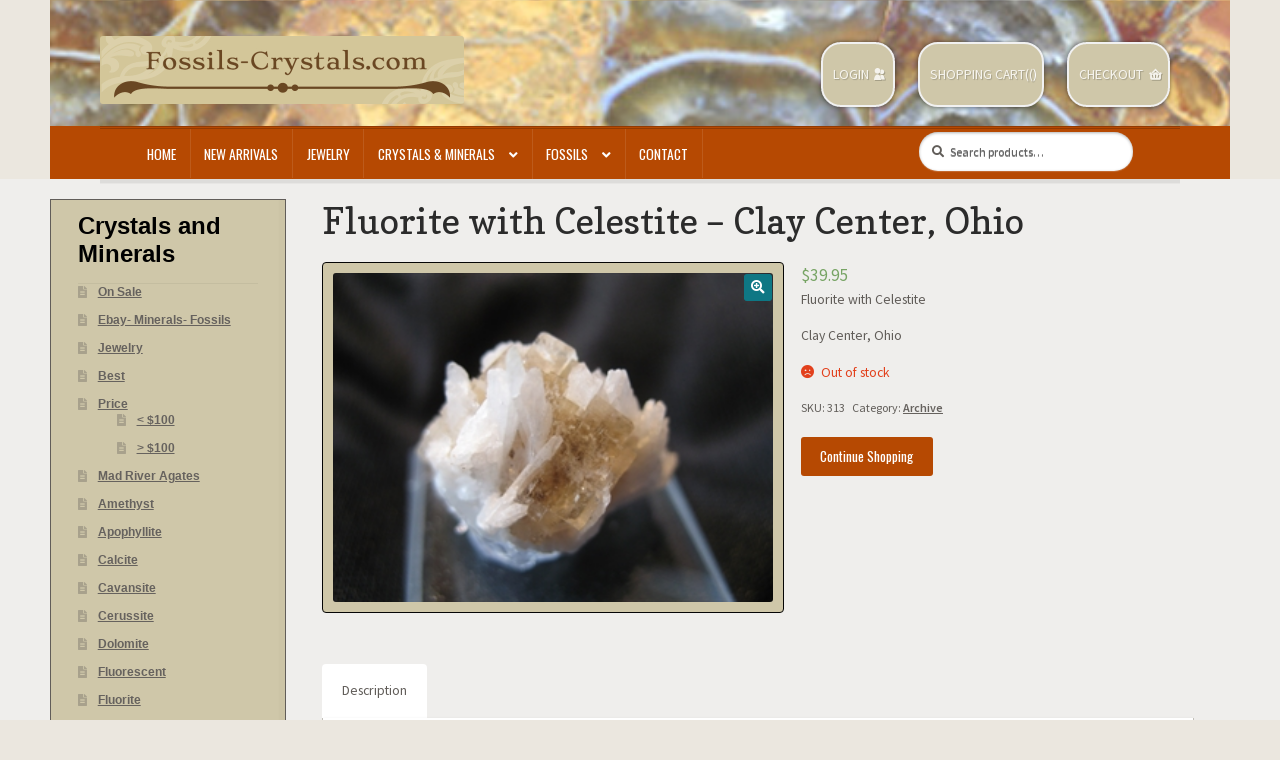

--- FILE ---
content_type: text/html; charset=UTF-8
request_url: https://fossils-crystals.com/shop/fluorite-with-celestite-clay-center-ohio/
body_size: 13425
content:
<!doctype html>
<html lang="en">
<head>
<meta charset="UTF-8">
<meta name="viewport" content="width=device-width, initial-scale=1">
<link rel="profile" href="http://gmpg.org/xfn/11">
<link rel="pingback" href="https://fossils-crystals.com/xmlrpc.php">

<title>Fluorite with Celestite &#8211; Clay Center, Ohio &#8211; Fossils Crystals</title>
<meta name='robots' content='max-image-preview:large' />
<link rel='dns-prefetch' href='//fonts.googleapis.com' />
<link rel="alternate" type="application/rss+xml" title="Fossils Crystals &raquo; Feed" href="https://fossils-crystals.com/feed/" />
<link rel="alternate" type="application/rss+xml" title="Fossils Crystals &raquo; Comments Feed" href="https://fossils-crystals.com/comments/feed/" />
<link rel="alternate" title="oEmbed (JSON)" type="application/json+oembed" href="https://fossils-crystals.com/wp-json/oembed/1.0/embed?url=https%3A%2F%2Ffossils-crystals.com%2Fshop%2Ffluorite-with-celestite-clay-center-ohio%2F" />
<link rel="alternate" title="oEmbed (XML)" type="text/xml+oembed" href="https://fossils-crystals.com/wp-json/oembed/1.0/embed?url=https%3A%2F%2Ffossils-crystals.com%2Fshop%2Ffluorite-with-celestite-clay-center-ohio%2F&#038;format=xml" />
<style id='wp-img-auto-sizes-contain-inline-css'>
img:is([sizes=auto i],[sizes^="auto," i]){contain-intrinsic-size:3000px 1500px}
/*# sourceURL=wp-img-auto-sizes-contain-inline-css */
</style>
<style id='wp-emoji-styles-inline-css'>

	img.wp-smiley, img.emoji {
		display: inline !important;
		border: none !important;
		box-shadow: none !important;
		height: 1em !important;
		width: 1em !important;
		margin: 0 0.07em !important;
		vertical-align: -0.1em !important;
		background: none !important;
		padding: 0 !important;
	}
/*# sourceURL=wp-emoji-styles-inline-css */
</style>
<style id='wp-block-library-inline-css'>
:root{--wp-block-synced-color:#7a00df;--wp-block-synced-color--rgb:122,0,223;--wp-bound-block-color:var(--wp-block-synced-color);--wp-editor-canvas-background:#ddd;--wp-admin-theme-color:#007cba;--wp-admin-theme-color--rgb:0,124,186;--wp-admin-theme-color-darker-10:#006ba1;--wp-admin-theme-color-darker-10--rgb:0,107,160.5;--wp-admin-theme-color-darker-20:#005a87;--wp-admin-theme-color-darker-20--rgb:0,90,135;--wp-admin-border-width-focus:2px}@media (min-resolution:192dpi){:root{--wp-admin-border-width-focus:1.5px}}.wp-element-button{cursor:pointer}:root .has-very-light-gray-background-color{background-color:#eee}:root .has-very-dark-gray-background-color{background-color:#313131}:root .has-very-light-gray-color{color:#eee}:root .has-very-dark-gray-color{color:#313131}:root .has-vivid-green-cyan-to-vivid-cyan-blue-gradient-background{background:linear-gradient(135deg,#00d084,#0693e3)}:root .has-purple-crush-gradient-background{background:linear-gradient(135deg,#34e2e4,#4721fb 50%,#ab1dfe)}:root .has-hazy-dawn-gradient-background{background:linear-gradient(135deg,#faaca8,#dad0ec)}:root .has-subdued-olive-gradient-background{background:linear-gradient(135deg,#fafae1,#67a671)}:root .has-atomic-cream-gradient-background{background:linear-gradient(135deg,#fdd79a,#004a59)}:root .has-nightshade-gradient-background{background:linear-gradient(135deg,#330968,#31cdcf)}:root .has-midnight-gradient-background{background:linear-gradient(135deg,#020381,#2874fc)}:root{--wp--preset--font-size--normal:16px;--wp--preset--font-size--huge:42px}.has-regular-font-size{font-size:1em}.has-larger-font-size{font-size:2.625em}.has-normal-font-size{font-size:var(--wp--preset--font-size--normal)}.has-huge-font-size{font-size:var(--wp--preset--font-size--huge)}.has-text-align-center{text-align:center}.has-text-align-left{text-align:left}.has-text-align-right{text-align:right}.has-fit-text{white-space:nowrap!important}#end-resizable-editor-section{display:none}.aligncenter{clear:both}.items-justified-left{justify-content:flex-start}.items-justified-center{justify-content:center}.items-justified-right{justify-content:flex-end}.items-justified-space-between{justify-content:space-between}.screen-reader-text{border:0;clip-path:inset(50%);height:1px;margin:-1px;overflow:hidden;padding:0;position:absolute;width:1px;word-wrap:normal!important}.screen-reader-text:focus{background-color:#ddd;clip-path:none;color:#444;display:block;font-size:1em;height:auto;left:5px;line-height:normal;padding:15px 23px 14px;text-decoration:none;top:5px;width:auto;z-index:100000}html :where(.has-border-color){border-style:solid}html :where([style*=border-top-color]){border-top-style:solid}html :where([style*=border-right-color]){border-right-style:solid}html :where([style*=border-bottom-color]){border-bottom-style:solid}html :where([style*=border-left-color]){border-left-style:solid}html :where([style*=border-width]){border-style:solid}html :where([style*=border-top-width]){border-top-style:solid}html :where([style*=border-right-width]){border-right-style:solid}html :where([style*=border-bottom-width]){border-bottom-style:solid}html :where([style*=border-left-width]){border-left-style:solid}html :where(img[class*=wp-image-]){height:auto;max-width:100%}:where(figure){margin:0 0 1em}html :where(.is-position-sticky){--wp-admin--admin-bar--position-offset:var(--wp-admin--admin-bar--height,0px)}@media screen and (max-width:600px){html :where(.is-position-sticky){--wp-admin--admin-bar--position-offset:0px}}

/*# sourceURL=wp-block-library-inline-css */
</style><style id='global-styles-inline-css'>
:root{--wp--preset--aspect-ratio--square: 1;--wp--preset--aspect-ratio--4-3: 4/3;--wp--preset--aspect-ratio--3-4: 3/4;--wp--preset--aspect-ratio--3-2: 3/2;--wp--preset--aspect-ratio--2-3: 2/3;--wp--preset--aspect-ratio--16-9: 16/9;--wp--preset--aspect-ratio--9-16: 9/16;--wp--preset--color--black: #000000;--wp--preset--color--cyan-bluish-gray: #abb8c3;--wp--preset--color--white: #ffffff;--wp--preset--color--pale-pink: #f78da7;--wp--preset--color--vivid-red: #cf2e2e;--wp--preset--color--luminous-vivid-orange: #ff6900;--wp--preset--color--luminous-vivid-amber: #fcb900;--wp--preset--color--light-green-cyan: #7bdcb5;--wp--preset--color--vivid-green-cyan: #00d084;--wp--preset--color--pale-cyan-blue: #8ed1fc;--wp--preset--color--vivid-cyan-blue: #0693e3;--wp--preset--color--vivid-purple: #9b51e0;--wp--preset--gradient--vivid-cyan-blue-to-vivid-purple: linear-gradient(135deg,rgb(6,147,227) 0%,rgb(155,81,224) 100%);--wp--preset--gradient--light-green-cyan-to-vivid-green-cyan: linear-gradient(135deg,rgb(122,220,180) 0%,rgb(0,208,130) 100%);--wp--preset--gradient--luminous-vivid-amber-to-luminous-vivid-orange: linear-gradient(135deg,rgb(252,185,0) 0%,rgb(255,105,0) 100%);--wp--preset--gradient--luminous-vivid-orange-to-vivid-red: linear-gradient(135deg,rgb(255,105,0) 0%,rgb(207,46,46) 100%);--wp--preset--gradient--very-light-gray-to-cyan-bluish-gray: linear-gradient(135deg,rgb(238,238,238) 0%,rgb(169,184,195) 100%);--wp--preset--gradient--cool-to-warm-spectrum: linear-gradient(135deg,rgb(74,234,220) 0%,rgb(151,120,209) 20%,rgb(207,42,186) 40%,rgb(238,44,130) 60%,rgb(251,105,98) 80%,rgb(254,248,76) 100%);--wp--preset--gradient--blush-light-purple: linear-gradient(135deg,rgb(255,206,236) 0%,rgb(152,150,240) 100%);--wp--preset--gradient--blush-bordeaux: linear-gradient(135deg,rgb(254,205,165) 0%,rgb(254,45,45) 50%,rgb(107,0,62) 100%);--wp--preset--gradient--luminous-dusk: linear-gradient(135deg,rgb(255,203,112) 0%,rgb(199,81,192) 50%,rgb(65,88,208) 100%);--wp--preset--gradient--pale-ocean: linear-gradient(135deg,rgb(255,245,203) 0%,rgb(182,227,212) 50%,rgb(51,167,181) 100%);--wp--preset--gradient--electric-grass: linear-gradient(135deg,rgb(202,248,128) 0%,rgb(113,206,126) 100%);--wp--preset--gradient--midnight: linear-gradient(135deg,rgb(2,3,129) 0%,rgb(40,116,252) 100%);--wp--preset--font-size--small: 14px;--wp--preset--font-size--medium: 23px;--wp--preset--font-size--large: 26px;--wp--preset--font-size--x-large: 42px;--wp--preset--font-size--normal: 16px;--wp--preset--font-size--huge: 37px;--wp--preset--spacing--20: 0.44rem;--wp--preset--spacing--30: 0.67rem;--wp--preset--spacing--40: 1rem;--wp--preset--spacing--50: 1.5rem;--wp--preset--spacing--60: 2.25rem;--wp--preset--spacing--70: 3.38rem;--wp--preset--spacing--80: 5.06rem;--wp--preset--shadow--natural: 6px 6px 9px rgba(0, 0, 0, 0.2);--wp--preset--shadow--deep: 12px 12px 50px rgba(0, 0, 0, 0.4);--wp--preset--shadow--sharp: 6px 6px 0px rgba(0, 0, 0, 0.2);--wp--preset--shadow--outlined: 6px 6px 0px -3px rgb(255, 255, 255), 6px 6px rgb(0, 0, 0);--wp--preset--shadow--crisp: 6px 6px 0px rgb(0, 0, 0);}:where(.is-layout-flex){gap: 0.5em;}:where(.is-layout-grid){gap: 0.5em;}body .is-layout-flex{display: flex;}.is-layout-flex{flex-wrap: wrap;align-items: center;}.is-layout-flex > :is(*, div){margin: 0;}body .is-layout-grid{display: grid;}.is-layout-grid > :is(*, div){margin: 0;}:where(.wp-block-columns.is-layout-flex){gap: 2em;}:where(.wp-block-columns.is-layout-grid){gap: 2em;}:where(.wp-block-post-template.is-layout-flex){gap: 1.25em;}:where(.wp-block-post-template.is-layout-grid){gap: 1.25em;}.has-black-color{color: var(--wp--preset--color--black) !important;}.has-cyan-bluish-gray-color{color: var(--wp--preset--color--cyan-bluish-gray) !important;}.has-white-color{color: var(--wp--preset--color--white) !important;}.has-pale-pink-color{color: var(--wp--preset--color--pale-pink) !important;}.has-vivid-red-color{color: var(--wp--preset--color--vivid-red) !important;}.has-luminous-vivid-orange-color{color: var(--wp--preset--color--luminous-vivid-orange) !important;}.has-luminous-vivid-amber-color{color: var(--wp--preset--color--luminous-vivid-amber) !important;}.has-light-green-cyan-color{color: var(--wp--preset--color--light-green-cyan) !important;}.has-vivid-green-cyan-color{color: var(--wp--preset--color--vivid-green-cyan) !important;}.has-pale-cyan-blue-color{color: var(--wp--preset--color--pale-cyan-blue) !important;}.has-vivid-cyan-blue-color{color: var(--wp--preset--color--vivid-cyan-blue) !important;}.has-vivid-purple-color{color: var(--wp--preset--color--vivid-purple) !important;}.has-black-background-color{background-color: var(--wp--preset--color--black) !important;}.has-cyan-bluish-gray-background-color{background-color: var(--wp--preset--color--cyan-bluish-gray) !important;}.has-white-background-color{background-color: var(--wp--preset--color--white) !important;}.has-pale-pink-background-color{background-color: var(--wp--preset--color--pale-pink) !important;}.has-vivid-red-background-color{background-color: var(--wp--preset--color--vivid-red) !important;}.has-luminous-vivid-orange-background-color{background-color: var(--wp--preset--color--luminous-vivid-orange) !important;}.has-luminous-vivid-amber-background-color{background-color: var(--wp--preset--color--luminous-vivid-amber) !important;}.has-light-green-cyan-background-color{background-color: var(--wp--preset--color--light-green-cyan) !important;}.has-vivid-green-cyan-background-color{background-color: var(--wp--preset--color--vivid-green-cyan) !important;}.has-pale-cyan-blue-background-color{background-color: var(--wp--preset--color--pale-cyan-blue) !important;}.has-vivid-cyan-blue-background-color{background-color: var(--wp--preset--color--vivid-cyan-blue) !important;}.has-vivid-purple-background-color{background-color: var(--wp--preset--color--vivid-purple) !important;}.has-black-border-color{border-color: var(--wp--preset--color--black) !important;}.has-cyan-bluish-gray-border-color{border-color: var(--wp--preset--color--cyan-bluish-gray) !important;}.has-white-border-color{border-color: var(--wp--preset--color--white) !important;}.has-pale-pink-border-color{border-color: var(--wp--preset--color--pale-pink) !important;}.has-vivid-red-border-color{border-color: var(--wp--preset--color--vivid-red) !important;}.has-luminous-vivid-orange-border-color{border-color: var(--wp--preset--color--luminous-vivid-orange) !important;}.has-luminous-vivid-amber-border-color{border-color: var(--wp--preset--color--luminous-vivid-amber) !important;}.has-light-green-cyan-border-color{border-color: var(--wp--preset--color--light-green-cyan) !important;}.has-vivid-green-cyan-border-color{border-color: var(--wp--preset--color--vivid-green-cyan) !important;}.has-pale-cyan-blue-border-color{border-color: var(--wp--preset--color--pale-cyan-blue) !important;}.has-vivid-cyan-blue-border-color{border-color: var(--wp--preset--color--vivid-cyan-blue) !important;}.has-vivid-purple-border-color{border-color: var(--wp--preset--color--vivid-purple) !important;}.has-vivid-cyan-blue-to-vivid-purple-gradient-background{background: var(--wp--preset--gradient--vivid-cyan-blue-to-vivid-purple) !important;}.has-light-green-cyan-to-vivid-green-cyan-gradient-background{background: var(--wp--preset--gradient--light-green-cyan-to-vivid-green-cyan) !important;}.has-luminous-vivid-amber-to-luminous-vivid-orange-gradient-background{background: var(--wp--preset--gradient--luminous-vivid-amber-to-luminous-vivid-orange) !important;}.has-luminous-vivid-orange-to-vivid-red-gradient-background{background: var(--wp--preset--gradient--luminous-vivid-orange-to-vivid-red) !important;}.has-very-light-gray-to-cyan-bluish-gray-gradient-background{background: var(--wp--preset--gradient--very-light-gray-to-cyan-bluish-gray) !important;}.has-cool-to-warm-spectrum-gradient-background{background: var(--wp--preset--gradient--cool-to-warm-spectrum) !important;}.has-blush-light-purple-gradient-background{background: var(--wp--preset--gradient--blush-light-purple) !important;}.has-blush-bordeaux-gradient-background{background: var(--wp--preset--gradient--blush-bordeaux) !important;}.has-luminous-dusk-gradient-background{background: var(--wp--preset--gradient--luminous-dusk) !important;}.has-pale-ocean-gradient-background{background: var(--wp--preset--gradient--pale-ocean) !important;}.has-electric-grass-gradient-background{background: var(--wp--preset--gradient--electric-grass) !important;}.has-midnight-gradient-background{background: var(--wp--preset--gradient--midnight) !important;}.has-small-font-size{font-size: var(--wp--preset--font-size--small) !important;}.has-medium-font-size{font-size: var(--wp--preset--font-size--medium) !important;}.has-large-font-size{font-size: var(--wp--preset--font-size--large) !important;}.has-x-large-font-size{font-size: var(--wp--preset--font-size--x-large) !important;}
/*# sourceURL=global-styles-inline-css */
</style>

<style id='classic-theme-styles-inline-css'>
/*! This file is auto-generated */
.wp-block-button__link{color:#fff;background-color:#32373c;border-radius:9999px;box-shadow:none;text-decoration:none;padding:calc(.667em + 2px) calc(1.333em + 2px);font-size:1.125em}.wp-block-file__button{background:#32373c;color:#fff;text-decoration:none}
/*# sourceURL=/wp-includes/css/classic-themes.min.css */
</style>
<link rel='stylesheet' id='storefront-gutenberg-blocks-css' href='https://fossils-crystals.com/wp-content/themes/storefront/assets/css/base/gutenberg-blocks.css?ver=3.9.1' media='all' />
<style id='storefront-gutenberg-blocks-inline-css'>

				.wp-block-button__link:not(.has-text-color) {
					color: #ffffff;
				}

				.wp-block-button__link:not(.has-text-color):hover,
				.wp-block-button__link:not(.has-text-color):focus,
				.wp-block-button__link:not(.has-text-color):active {
					color: #ffffff;
				}

				.wp-block-button__link:not(.has-background) {
					background-color: #0e7784;
				}

				.wp-block-button__link:not(.has-background):hover,
				.wp-block-button__link:not(.has-background):focus,
				.wp-block-button__link:not(.has-background):active {
					border-color: #005e6b;
					background-color: #005e6b;
				}

				.wp-block-quote footer,
				.wp-block-quote cite,
				.wp-block-quote__citation {
					color: #615d59;
				}

				.wp-block-pullquote cite,
				.wp-block-pullquote footer,
				.wp-block-pullquote__citation {
					color: #615d59;
				}

				.wp-block-image figcaption {
					color: #615d59;
				}

				.wp-block-separator.is-style-dots::before {
					color: #2b2b2b;
				}

				.wp-block-file a.wp-block-file__button {
					color: #ffffff;
					background-color: #0e7784;
					border-color: #0e7784;
				}

				.wp-block-file a.wp-block-file__button:hover,
				.wp-block-file a.wp-block-file__button:focus,
				.wp-block-file a.wp-block-file__button:active {
					color: #ffffff;
					background-color: #005e6b;
				}

				.wp-block-code,
				.wp-block-preformatted pre {
					color: #615d59;
				}

				.wp-block-table:not( .has-background ):not( .is-style-stripes ) tbody tr:nth-child(2n) td {
					background-color: #625644;
				}

				.wp-block-cover .wp-block-cover__inner-container h1:not(.has-text-color),
				.wp-block-cover .wp-block-cover__inner-container h2:not(.has-text-color),
				.wp-block-cover .wp-block-cover__inner-container h3:not(.has-text-color),
				.wp-block-cover .wp-block-cover__inner-container h4:not(.has-text-color),
				.wp-block-cover .wp-block-cover__inner-container h5:not(.has-text-color),
				.wp-block-cover .wp-block-cover__inner-container h6:not(.has-text-color) {
					color: #000000;
				}

				.wc-block-components-price-slider__range-input-progress,
				.rtl .wc-block-components-price-slider__range-input-progress {
					--range-color: #0e7784;
				}

				/* Target only IE11 */
				@media all and (-ms-high-contrast: none), (-ms-high-contrast: active) {
					.wc-block-components-price-slider__range-input-progress {
						background: #0e7784;
					}
				}

				.wc-block-components-button:not(.is-link) {
					background-color: #b64902;
					color: #ffffff;
				}

				.wc-block-components-button:not(.is-link):hover,
				.wc-block-components-button:not(.is-link):focus,
				.wc-block-components-button:not(.is-link):active {
					background-color: #9d3000;
					color: #ffffff;
				}

				.wc-block-components-button:not(.is-link):disabled {
					background-color: #b64902;
					color: #ffffff;
				}

				.wc-block-cart__submit-container {
					background-color: #645846;
				}

				.wc-block-cart__submit-container::before {
					color: rgba(170,158,140,0.5);
				}

				.wc-block-components-order-summary-item__quantity {
					background-color: #645846;
					border-color: #615d59;
					box-shadow: 0 0 0 2px #645846;
					color: #615d59;
				}
			
/*# sourceURL=storefront-gutenberg-blocks-inline-css */
</style>
<link rel='stylesheet' id='photoswipe-css' href='https://fossils-crystals.com/wp-content/plugins/woocommerce/assets/css/photoswipe/photoswipe.min.css?ver=8.1.3' media='all' />
<link rel='stylesheet' id='photoswipe-default-skin-css' href='https://fossils-crystals.com/wp-content/plugins/woocommerce/assets/css/photoswipe/default-skin/default-skin.min.css?ver=8.1.3' media='all' />
<style id='woocommerce-inline-inline-css'>
.woocommerce form .form-row .required { visibility: visible; }
/*# sourceURL=woocommerce-inline-inline-css */
</style>
<link rel='stylesheet' id='storefront-style-css' href='https://fossils-crystals.com/wp-content/themes/storefront/style.css?ver=29aef4223ab220e32af07ef1e1f1ae31' media='all' />
<style id='storefront-style-inline-css'>

			.main-navigation ul li a,
			.site-title a,
			ul.menu li a,
			.site-branding h1 a,
			button.menu-toggle,
			button.menu-toggle:hover,
			.handheld-navigation .dropdown-toggle {
				color: #ffffff;
			}

			button.menu-toggle,
			button.menu-toggle:hover {
				border-color: #ffffff;
			}

			.main-navigation ul li a:hover,
			.main-navigation ul li:hover > a,
			.site-title a:hover,
			.site-header ul.menu li.current-menu-item > a {
				color: #ffffff;
			}

			table:not( .has-background ) th {
				background-color: #5d513f;
			}

			table:not( .has-background ) tbody td {
				background-color: #625644;
			}

			table:not( .has-background ) tbody tr:nth-child(2n) td,
			fieldset,
			fieldset legend {
				background-color: #605442;
			}

			.site-header,
			.secondary-navigation ul ul,
			.main-navigation ul.menu > li.menu-item-has-children:after,
			.secondary-navigation ul.menu ul,
			.storefront-handheld-footer-bar,
			.storefront-handheld-footer-bar ul li > a,
			.storefront-handheld-footer-bar ul li.search .site-search,
			button.menu-toggle,
			button.menu-toggle:hover {
				background-color: #b64902;
			}

			p.site-description,
			.site-header,
			.storefront-handheld-footer-bar {
				color: #ffffff;
			}

			button.menu-toggle:after,
			button.menu-toggle:before,
			button.menu-toggle span:before {
				background-color: #ffffff;
			}

			h1, h2, h3, h4, h5, h6, .wc-block-grid__product-title {
				color: #2b2b2b;
			}

			.widget h1 {
				border-bottom-color: #2b2b2b;
			}

			body,
			.secondary-navigation a {
				color: #615d59;
			}

			.widget-area .widget a,
			.hentry .entry-header .posted-on a,
			.hentry .entry-header .post-author a,
			.hentry .entry-header .post-comments a,
			.hentry .entry-header .byline a {
				color: #66625e;
			}

			a {
				color: #0e7784;
			}

			a:focus,
			button:focus,
			.button.alt:focus,
			input:focus,
			textarea:focus,
			input[type="button"]:focus,
			input[type="reset"]:focus,
			input[type="submit"]:focus,
			input[type="email"]:focus,
			input[type="tel"]:focus,
			input[type="url"]:focus,
			input[type="password"]:focus,
			input[type="search"]:focus {
				outline-color: #0e7784;
			}

			button, input[type="button"], input[type="reset"], input[type="submit"], .button, .widget a.button {
				background-color: #0e7784;
				border-color: #0e7784;
				color: #ffffff;
			}

			button:hover, input[type="button"]:hover, input[type="reset"]:hover, input[type="submit"]:hover, .button:hover, .widget a.button:hover {
				background-color: #005e6b;
				border-color: #005e6b;
				color: #ffffff;
			}

			button.alt, input[type="button"].alt, input[type="reset"].alt, input[type="submit"].alt, .button.alt, .widget-area .widget a.button.alt {
				background-color: #b64902;
				border-color: #b64902;
				color: #ffffff;
			}

			button.alt:hover, input[type="button"].alt:hover, input[type="reset"].alt:hover, input[type="submit"].alt:hover, .button.alt:hover, .widget-area .widget a.button.alt:hover {
				background-color: #9d3000;
				border-color: #9d3000;
				color: #ffffff;
			}

			.pagination .page-numbers li .page-numbers.current {
				background-color: #4b3f2d;
				color: #57534f;
			}

			#comments .comment-list .comment-content .comment-text {
				background-color: #5d513f;
			}

			.site-footer {
				background-color: #2b2b2b;
				color: #000000;
			}

			.site-footer a:not(.button):not(.components-button) {
				color: #e4decd;
			}

			.site-footer .storefront-handheld-footer-bar a:not(.button):not(.components-button) {
				color: #ffffff;
			}

			.site-footer h1, .site-footer h2, .site-footer h3, .site-footer h4, .site-footer h5, .site-footer h6, .site-footer .widget .widget-title, .site-footer .widget .widgettitle {
				color: #ffffff;
			}

			.page-template-template-homepage.has-post-thumbnail .type-page.has-post-thumbnail .entry-title {
				color: #000000;
			}

			.page-template-template-homepage.has-post-thumbnail .type-page.has-post-thumbnail .entry-content {
				color: #000000;
			}

			@media screen and ( min-width: 768px ) {
				.secondary-navigation ul.menu a:hover {
					color: #ffffff;
				}

				.secondary-navigation ul.menu a {
					color: #ffffff;
				}

				.main-navigation ul.menu ul.sub-menu,
				.main-navigation ul.nav-menu ul.children {
					background-color: #a73a00;
				}

				.site-header {
					border-bottom-color: #a73a00;
				}
			}
/*# sourceURL=storefront-style-inline-css */
</style>
<link rel='stylesheet' id='storefront-icons-css' href='https://fossils-crystals.com/wp-content/themes/storefront/assets/css/base/icons.css?ver=3.9.1' media='all' />
<link rel='stylesheet' id='storefront-fonts-css' href='https://fonts.googleapis.com/css?family=Source+Sans+Pro%3A400%2C300%2C300italic%2C400italic%2C600%2C700%2C900&#038;subset=latin%2Clatin-ext&#038;ver=3.9.1' media='all' />
<link rel='stylesheet' id='storefront-woocommerce-style-css' href='https://fossils-crystals.com/wp-content/themes/storefront/assets/css/woocommerce/woocommerce.css?ver=3.9.1' media='all' />
<style id='storefront-woocommerce-style-inline-css'>
@font-face {
				font-family: star;
				src: url(https://fossils-crystals.com/wp-content/plugins/woocommerce/assets/fonts/star.eot);
				src:
					url(https://fossils-crystals.com/wp-content/plugins/woocommerce/assets/fonts/star.eot?#iefix) format("embedded-opentype"),
					url(https://fossils-crystals.com/wp-content/plugins/woocommerce/assets/fonts/star.woff) format("woff"),
					url(https://fossils-crystals.com/wp-content/plugins/woocommerce/assets/fonts/star.ttf) format("truetype"),
					url(https://fossils-crystals.com/wp-content/plugins/woocommerce/assets/fonts/star.svg#star) format("svg");
				font-weight: 400;
				font-style: normal;
			}
			@font-face {
				font-family: WooCommerce;
				src: url(https://fossils-crystals.com/wp-content/plugins/woocommerce/assets/fonts/WooCommerce.eot);
				src:
					url(https://fossils-crystals.com/wp-content/plugins/woocommerce/assets/fonts/WooCommerce.eot?#iefix) format("embedded-opentype"),
					url(https://fossils-crystals.com/wp-content/plugins/woocommerce/assets/fonts/WooCommerce.woff) format("woff"),
					url(https://fossils-crystals.com/wp-content/plugins/woocommerce/assets/fonts/WooCommerce.ttf) format("truetype"),
					url(https://fossils-crystals.com/wp-content/plugins/woocommerce/assets/fonts/WooCommerce.svg#WooCommerce) format("svg");
				font-weight: 400;
				font-style: normal;
			}

			a.cart-contents,
			.site-header-cart .widget_shopping_cart a {
				color: #ffffff;
			}

			a.cart-contents:hover,
			.site-header-cart .widget_shopping_cart a:hover,
			.site-header-cart:hover > li > a {
				color: #ffffff;
			}

			table.cart td.product-remove,
			table.cart td.actions {
				border-top-color: #645846;
			}

			.storefront-handheld-footer-bar ul li.cart .count {
				background-color: #ffffff;
				color: #b64902;
				border-color: #b64902;
			}

			.woocommerce-tabs ul.tabs li.active a,
			ul.products li.product .price,
			.onsale,
			.wc-block-grid__product-onsale,
			.widget_search form:before,
			.widget_product_search form:before {
				color: #615d59;
			}

			.woocommerce-breadcrumb a,
			a.woocommerce-review-link,
			.product_meta a {
				color: #66625e;
			}

			.wc-block-grid__product-onsale,
			.onsale {
				border-color: #615d59;
			}

			.star-rating span:before,
			.quantity .plus, .quantity .minus,
			p.stars a:hover:after,
			p.stars a:after,
			.star-rating span:before,
			#payment .payment_methods li input[type=radio]:first-child:checked+label:before {
				color: #0e7784;
			}

			.widget_price_filter .ui-slider .ui-slider-range,
			.widget_price_filter .ui-slider .ui-slider-handle {
				background-color: #0e7784;
			}

			.order_details {
				background-color: #5d513f;
			}

			.order_details > li {
				border-bottom: 1px dotted #483c2a;
			}

			.order_details:before,
			.order_details:after {
				background: -webkit-linear-gradient(transparent 0,transparent 0),-webkit-linear-gradient(135deg,#5d513f 33.33%,transparent 33.33%),-webkit-linear-gradient(45deg,#5d513f 33.33%,transparent 33.33%)
			}

			#order_review {
				background-color: #645846;
			}

			#payment .payment_methods > li .payment_box,
			#payment .place-order {
				background-color: #5f5341;
			}

			#payment .payment_methods > li:not(.woocommerce-notice) {
				background-color: #5a4e3c;
			}

			#payment .payment_methods > li:not(.woocommerce-notice):hover {
				background-color: #554937;
			}

			.woocommerce-pagination .page-numbers li .page-numbers.current {
				background-color: #4b3f2d;
				color: #57534f;
			}

			.wc-block-grid__product-onsale,
			.onsale,
			.woocommerce-pagination .page-numbers li .page-numbers:not(.current) {
				color: #615d59;
			}

			p.stars a:before,
			p.stars a:hover~a:before,
			p.stars.selected a.active~a:before {
				color: #615d59;
			}

			p.stars.selected a.active:before,
			p.stars:hover a:before,
			p.stars.selected a:not(.active):before,
			p.stars.selected a.active:before {
				color: #0e7784;
			}

			.single-product div.product .woocommerce-product-gallery .woocommerce-product-gallery__trigger {
				background-color: #0e7784;
				color: #ffffff;
			}

			.single-product div.product .woocommerce-product-gallery .woocommerce-product-gallery__trigger:hover {
				background-color: #005e6b;
				border-color: #005e6b;
				color: #ffffff;
			}

			.button.added_to_cart:focus,
			.button.wc-forward:focus {
				outline-color: #0e7784;
			}

			.added_to_cart,
			.site-header-cart .widget_shopping_cart a.button,
			.wc-block-grid__products .wc-block-grid__product .wp-block-button__link {
				background-color: #0e7784;
				border-color: #0e7784;
				color: #ffffff;
			}

			.added_to_cart:hover,
			.site-header-cart .widget_shopping_cart a.button:hover,
			.wc-block-grid__products .wc-block-grid__product .wp-block-button__link:hover {
				background-color: #005e6b;
				border-color: #005e6b;
				color: #ffffff;
			}

			.added_to_cart.alt, .added_to_cart, .widget a.button.checkout {
				background-color: #b64902;
				border-color: #b64902;
				color: #ffffff;
			}

			.added_to_cart.alt:hover, .added_to_cart:hover, .widget a.button.checkout:hover {
				background-color: #9d3000;
				border-color: #9d3000;
				color: #ffffff;
			}

			.button.loading {
				color: #0e7784;
			}

			.button.loading:hover {
				background-color: #0e7784;
			}

			.button.loading:after {
				color: #ffffff;
			}

			@media screen and ( min-width: 768px ) {
				.site-header-cart .widget_shopping_cart,
				.site-header .product_list_widget li .quantity {
					color: #ffffff;
				}

				.site-header-cart .widget_shopping_cart .buttons,
				.site-header-cart .widget_shopping_cart .total {
					background-color: #ac3f00;
				}

				.site-header-cart .widget_shopping_cart {
					background-color: #a73a00;
				}
			}
				.storefront-product-pagination a {
					color: #615d59;
					background-color: #645846;
				}
				.storefront-sticky-add-to-cart {
					color: #615d59;
					background-color: #645846;
				}

				.storefront-sticky-add-to-cart a:not(.button) {
					color: #ffffff;
				}
/*# sourceURL=storefront-woocommerce-style-inline-css */
</style>
<link rel='stylesheet' id='storefront-child-style-css' href='https://fossils-crystals.com/wp-content/themes/deli/style.css?ver=2.0.15' media='all' />
<style id='storefront-child-style-inline-css'>

			.main-navigation ul li:hover > a,
			a.cart-contents:hover,
			.site-header-cart .widget_shopping_cart a:hover,
			.site-header-cart:hover > li > a {
				color: #cdcdcd;
			}

			.woocommerce-breadcrumb a:hover {
				color: #ffffff;
			}

			.single-product div.product .summary .price {
				color: #0e7784;
			}

			.header-widget-region {
				color: #000000;
			}

			.header-widget-region a:not(.button) {
				color: #e4decd;
			}

			.single-product div.product .summary .price {
				color: #ffffff;
				background-color: #0e7784;
			}

			.header-widget-region h1, .header-widget-region h2, .header-widget-region h3, .header-widget-region h4, .header-widget-region h5, .header-widget-region h6 {
				color: #ffffff;
			}

			.main-navigation ul li.smm-active li ul.products li.product h3,
			.main-navigation ul li.smm-active li ul.products li.product .price {
				color: #ffffff;
			}

			.order_details {
				background-color: #ffffff;
			}

			.order_details > li {
				border-bottom: 1px dotted #ffffff;
			}

			.order_details:before,
			.order_details:after {
				background: -webkit-linear-gradient(transparent 0,transparent 0),-webkit-linear-gradient(135deg,#ffffff 33.33%,transparent 33.33%),-webkit-linear-gradient(45deg,#ffffff 33.33%,transparent 33.33%)
			}

			@media screen and (min-width: 768px) {
				.deli-primary-navigation {
					background:#b64902;
				}

				.smm-mega-menu {
					background:#b14400;
				}
			}
/*# sourceURL=storefront-child-style-inline-css */
</style>
<link rel='stylesheet' id='copse-css' href='//fonts.googleapis.com/css?family=Copse&#038;ver=29aef4223ab220e32af07ef1e1f1ae31' media='all' />
<link rel='stylesheet' id='anonymous-pro-css' href='//fonts.googleapis.com/css?family=Anonymous+Pro%3A400%2C400italic%2C700&#038;ver=29aef4223ab220e32af07ef1e1f1ae31' media='all' />
<link rel='stylesheet' id='kalam-css' href='//fonts.googleapis.com/css?family=Kalam%3A400%2C700&#038;ver=29aef4223ab220e32af07ef1e1f1ae31' media='all' />
<link rel='stylesheet' id='oswald-css' href='//fonts.googleapis.com/css?family=Oswald&#038;ver=29aef4223ab220e32af07ef1e1f1ae31' media='all' />
<link rel='stylesheet' id='storefront-woocommerce-bundles-style-css' href='https://fossils-crystals.com/wp-content/themes/storefront/assets/css/woocommerce/extensions/bundles.css?ver=3.9.1' media='all' />
<link rel='stylesheet' id='wc-bundle-style-css' href='https://fossils-crystals.com/wp-content/plugins/woocommerce-product-bundles/assets/css/frontend/woocommerce.css?ver=6.14.0' media='all' />
<script src="https://fossils-crystals.com/wp-includes/js/jquery/jquery.min.js?ver=3.7.1" id="jquery-core-js"></script>
<script src="https://fossils-crystals.com/wp-includes/js/jquery/jquery-migrate.min.js?ver=3.4.1" id="jquery-migrate-js"></script>
<link rel="https://api.w.org/" href="https://fossils-crystals.com/wp-json/" /><link rel="alternate" title="JSON" type="application/json" href="https://fossils-crystals.com/wp-json/wp/v2/product/1462" /><link rel="EditURI" type="application/rsd+xml" title="RSD" href="https://fossils-crystals.com/xmlrpc.php?rsd" />

<link rel="canonical" href="https://fossils-crystals.com/shop/fluorite-with-celestite-clay-center-ohio/" />
<link rel='shortlink' href='https://fossils-crystals.com/?p=1462' />
<script type="text/javascript">
(function(url){
	if(/(?:Chrome\/26\.0\.1410\.63 Safari\/537\.31|WordfenceTestMonBot)/.test(navigator.userAgent)){ return; }
	var addEvent = function(evt, handler) {
		if (window.addEventListener) {
			document.addEventListener(evt, handler, false);
		} else if (window.attachEvent) {
			document.attachEvent('on' + evt, handler);
		}
	};
	var removeEvent = function(evt, handler) {
		if (window.removeEventListener) {
			document.removeEventListener(evt, handler, false);
		} else if (window.detachEvent) {
			document.detachEvent('on' + evt, handler);
		}
	};
	var evts = 'contextmenu dblclick drag dragend dragenter dragleave dragover dragstart drop keydown keypress keyup mousedown mousemove mouseout mouseover mouseup mousewheel scroll'.split(' ');
	var logHuman = function() {
		if (window.wfLogHumanRan) { return; }
		window.wfLogHumanRan = true;
		var wfscr = document.createElement('script');
		wfscr.type = 'text/javascript';
		wfscr.async = true;
		wfscr.src = url + '&r=' + Math.random();
		(document.getElementsByTagName('head')[0]||document.getElementsByTagName('body')[0]).appendChild(wfscr);
		for (var i = 0; i < evts.length; i++) {
			removeEvent(evts[i], logHuman);
		}
	};
	for (var i = 0; i < evts.length; i++) {
		addEvent(evts[i], logHuman);
	}
})('//fossils-crystals.com/?wordfence_lh=1&hid=900159A3F4E6CE1784D897DD881B8CE3');
</script>	<noscript><style>.woocommerce-product-gallery{ opacity: 1 !important; }</style></noscript>
	<style id="custom-background-css">
body.custom-background { background-image: url("https://fossils-crystals.com/wp-content/themes/deli/images/cardboard.png"); background-position: left top; background-size: auto; background-repeat: repeat; background-attachment: fixed; }
</style>
	</head>

<body class="wp-singular product-template-default single single-product postid-1462 custom-background wp-custom-logo wp-embed-responsive wp-theme-storefront wp-child-theme-deli theme-storefront woocommerce woocommerce-page woocommerce-no-js storefront-2-3 left-sidebar woocommerce-active">



<div id="page" class="hfeed site">
	
	<header id="masthead" class="site-header" role="banner" style="background-image: url(https://fossils-crystals.com/wp-content/uploads/2022/04/header_img2.jpg); ">

		<div class="col-full">		<a class="skip-link screen-reader-text" href="#site-navigation">Skip to navigation</a>
		<a class="skip-link screen-reader-text" href="#content">Skip to content</a>
				<div class="site-branding">
			<a href="https://fossils-crystals.com/" class="custom-logo-link" rel="home"><img width="728" height="136" src="https://fossils-crystals.com/wp-content/uploads/2022/04/Fossils-Crystals-Logo-2.jpg" class="custom-logo" alt="Fossils Crystals" decoding="async" fetchpriority="high" srcset="https://fossils-crystals.com/wp-content/uploads/2022/04/Fossils-Crystals-Logo-2.jpg 728w, https://fossils-crystals.com/wp-content/uploads/2022/04/Fossils-Crystals-Logo-2-530x99.jpg 530w, https://fossils-crystals.com/wp-content/uploads/2022/04/Fossils-Crystals-Logo-2-300x56.jpg 300w" sizes="(max-width: 728px) 100vw, 728px" /></a>		</div>
					<ul id="login-header-area">
				<li>
								 	<a class="login-header" href="https://fossils-crystals.com/my-account/" title="Login">Login</a>
				 				</li>
				<li><a href="https://fossils-crystals.com/cart/" class="cart-header">Shopping Cart( <a class="cart-contents">(<span class="count"></span></a>)</a></li>
				<li><a href="https://fossils-crystals.com/checkout/" class="check-header">Checkout</a></li>
			</ul>
			<!-- <div class="site-search">
							</div> -->
			
			<!-- <div class="site-search">
							</div> -->
			</div><div class="storefront-primary-navigation"><div class="col-full"><section class="deli-primary-navigation">		<nav id="site-navigation" class="main-navigation" role="navigation" aria-label="Primary Navigation">
		<button class="menu-toggle" aria-controls="site-navigation" aria-expanded="false"><span>Menu</span></button>
			<div class="primary-navigation"><ul id="menu-main-navigation" class="menu"><li id="menu-item-14" class="menu-item menu-item-type-custom menu-item-object-custom menu-item-home menu-item-14"><a href="https://fossils-crystals.com">Home</a></li>
<li id="menu-item-704" class="menu-item menu-item-type-taxonomy menu-item-object-product_cat menu-item-704"><a href="https://fossils-crystals.com/product-category/new-arrivals/">New Arrivals</a></li>
<li id="menu-item-426" class="menu-item menu-item-type-taxonomy menu-item-object-product_cat menu-item-426"><a href="https://fossils-crystals.com/product-category/jewelry/">Jewelry</a></li>
<li id="menu-item-137" class="menu-item menu-item-type-taxonomy menu-item-object-product_cat menu-item-has-children menu-item-137"><a href="https://fossils-crystals.com/product-category/crystals-minerals/">Crystals &amp; Minerals</a>
<ul class="sub-menu">
	<li id="menu-item-1650" class="menu-item menu-item-type-taxonomy menu-item-object-product_cat menu-item-1650"><a href="https://fossils-crystals.com/product-category/crystals-minerals/actinolite/">Actinolite</a></li>
	<li id="menu-item-153" class="menu-item menu-item-type-taxonomy menu-item-object-product_cat menu-item-153"><a href="https://fossils-crystals.com/product-category/crystals-minerals/amethyst/">Amethyst</a></li>
	<li id="menu-item-292" class="menu-item menu-item-type-taxonomy menu-item-object-product_cat menu-item-292"><a href="https://fossils-crystals.com/product-category/crystals-minerals/apophyllite/">Apophyllite</a></li>
	<li id="menu-item-293" class="menu-item menu-item-type-taxonomy menu-item-object-product_cat menu-item-293"><a href="https://fossils-crystals.com/product-category/crystals-minerals/calcite/">Calcite</a></li>
	<li id="menu-item-294" class="menu-item menu-item-type-taxonomy menu-item-object-product_cat menu-item-294"><a href="https://fossils-crystals.com/product-category/crystals-minerals/dolomite/">Dolomite</a></li>
	<li id="menu-item-295" class="menu-item menu-item-type-taxonomy menu-item-object-product_cat menu-item-295"><a href="https://fossils-crystals.com/product-category/crystals-minerals/fluorite/">Fluorite</a></li>
	<li id="menu-item-296" class="menu-item menu-item-type-taxonomy menu-item-object-product_cat menu-item-296"><a href="https://fossils-crystals.com/product-category/crystals-minerals/fluorescent/">Fluorescent</a></li>
	<li id="menu-item-297" class="menu-item menu-item-type-taxonomy menu-item-object-product_cat menu-item-297"><a href="https://fossils-crystals.com/product-category/crystals-minerals/labradorite/">Labradorite</a></li>
	<li id="menu-item-342" class="menu-item menu-item-type-taxonomy menu-item-object-product_cat menu-item-342"><a href="https://fossils-crystals.com/product-category/crystals-minerals/pentagonite/">Pentagonite</a></li>
	<li id="menu-item-350" class="menu-item menu-item-type-taxonomy menu-item-object-product_cat menu-item-350"><a href="https://fossils-crystals.com/product-category/crystals-minerals/pyrite/">Pyrite</a></li>
	<li id="menu-item-346" class="menu-item menu-item-type-taxonomy menu-item-object-product_cat menu-item-346"><a href="https://fossils-crystals.com/product-category/crystals-minerals/quartz/">Quartz</a></li>
	<li id="menu-item-298" class="menu-item menu-item-type-taxonomy menu-item-object-product_cat menu-item-298"><a href="https://fossils-crystals.com/product-category/crystals-minerals/scolecite/">Scolecite</a></li>
	<li id="menu-item-299" class="menu-item menu-item-type-taxonomy menu-item-object-product_cat menu-item-299"><a href="https://fossils-crystals.com/product-category/crystals-minerals/septarians/">Septarians</a></li>
	<li id="menu-item-300" class="menu-item menu-item-type-taxonomy menu-item-object-product_cat menu-item-300"><a href="https://fossils-crystals.com/product-category/crystals-minerals/vanadinite/">Vanadinite</a></li>
</ul>
</li>
<li id="menu-item-136" class="menu-item menu-item-type-taxonomy menu-item-object-product_cat menu-item-has-children menu-item-136"><a href="https://fossils-crystals.com/product-category/fossils/">Fossils</a>
<ul class="sub-menu">
	<li id="menu-item-309" class="menu-item menu-item-type-taxonomy menu-item-object-product_cat menu-item-309"><a href="https://fossils-crystals.com/product-category/fossils/on-sale-fossils/">On Sale</a></li>
	<li id="menu-item-341" class="menu-item menu-item-type-taxonomy menu-item-object-product_cat menu-item-341"><a href="https://fossils-crystals.com/product-category/fossils/ammonite/">Ammonite</a></li>
	<li id="menu-item-301" class="menu-item menu-item-type-taxonomy menu-item-object-product_cat menu-item-301"><a href="https://fossils-crystals.com/product-category/fossils/brachiopod/">Brachiopod</a></li>
	<li id="menu-item-302" class="menu-item menu-item-type-taxonomy menu-item-object-product_cat menu-item-302"><a href="https://fossils-crystals.com/product-category/fossils/bryozoa/">Bryozoa</a></li>
	<li id="menu-item-303" class="menu-item menu-item-type-taxonomy menu-item-object-product_cat menu-item-303"><a href="https://fossils-crystals.com/product-category/fossils/cephalopod/">Cephalopod</a></li>
	<li id="menu-item-304" class="menu-item menu-item-type-taxonomy menu-item-object-product_cat menu-item-304"><a href="https://fossils-crystals.com/product-category/fossils/edrioasteroids/">Edrioasteroids</a></li>
	<li id="menu-item-305" class="menu-item menu-item-type-taxonomy menu-item-object-product_cat menu-item-305"><a href="https://fossils-crystals.com/product-category/fossils/gastropods/">Gastropods</a></li>
	<li id="menu-item-306" class="menu-item menu-item-type-taxonomy menu-item-object-product_cat menu-item-306"><a href="https://fossils-crystals.com/product-category/fossils/petosky-stones/">Petosky Stones</a></li>
	<li id="menu-item-308" class="menu-item menu-item-type-taxonomy menu-item-object-product_cat menu-item-308"><a href="https://fossils-crystals.com/product-category/fossils/trilobites/">Trilobites</a></li>
	<li id="menu-item-307" class="menu-item menu-item-type-taxonomy menu-item-object-product_cat menu-item-307"><a href="https://fossils-crystals.com/product-category/fossils/other-fossils/">Other Fossils</a></li>
</ul>
</li>
<li id="menu-item-91" class="menu-item menu-item-type-post_type menu-item-object-page menu-item-91"><a href="https://fossils-crystals.com/contact-us/" title="jbarton@sterlingww.com">Contact</a></li>
</ul></div><div class="handheld-navigation"><ul id="menu-main-navigation-1" class="menu"><li class="menu-item menu-item-type-custom menu-item-object-custom menu-item-home menu-item-14"><a href="https://fossils-crystals.com">Home</a></li>
<li class="menu-item menu-item-type-taxonomy menu-item-object-product_cat menu-item-704"><a href="https://fossils-crystals.com/product-category/new-arrivals/">New Arrivals</a></li>
<li class="menu-item menu-item-type-taxonomy menu-item-object-product_cat menu-item-426"><a href="https://fossils-crystals.com/product-category/jewelry/">Jewelry</a></li>
<li class="menu-item menu-item-type-taxonomy menu-item-object-product_cat menu-item-has-children menu-item-137"><a href="https://fossils-crystals.com/product-category/crystals-minerals/">Crystals &amp; Minerals</a>
<ul class="sub-menu">
	<li class="menu-item menu-item-type-taxonomy menu-item-object-product_cat menu-item-1650"><a href="https://fossils-crystals.com/product-category/crystals-minerals/actinolite/">Actinolite</a></li>
	<li class="menu-item menu-item-type-taxonomy menu-item-object-product_cat menu-item-153"><a href="https://fossils-crystals.com/product-category/crystals-minerals/amethyst/">Amethyst</a></li>
	<li class="menu-item menu-item-type-taxonomy menu-item-object-product_cat menu-item-292"><a href="https://fossils-crystals.com/product-category/crystals-minerals/apophyllite/">Apophyllite</a></li>
	<li class="menu-item menu-item-type-taxonomy menu-item-object-product_cat menu-item-293"><a href="https://fossils-crystals.com/product-category/crystals-minerals/calcite/">Calcite</a></li>
	<li class="menu-item menu-item-type-taxonomy menu-item-object-product_cat menu-item-294"><a href="https://fossils-crystals.com/product-category/crystals-minerals/dolomite/">Dolomite</a></li>
	<li class="menu-item menu-item-type-taxonomy menu-item-object-product_cat menu-item-295"><a href="https://fossils-crystals.com/product-category/crystals-minerals/fluorite/">Fluorite</a></li>
	<li class="menu-item menu-item-type-taxonomy menu-item-object-product_cat menu-item-296"><a href="https://fossils-crystals.com/product-category/crystals-minerals/fluorescent/">Fluorescent</a></li>
	<li class="menu-item menu-item-type-taxonomy menu-item-object-product_cat menu-item-297"><a href="https://fossils-crystals.com/product-category/crystals-minerals/labradorite/">Labradorite</a></li>
	<li class="menu-item menu-item-type-taxonomy menu-item-object-product_cat menu-item-342"><a href="https://fossils-crystals.com/product-category/crystals-minerals/pentagonite/">Pentagonite</a></li>
	<li class="menu-item menu-item-type-taxonomy menu-item-object-product_cat menu-item-350"><a href="https://fossils-crystals.com/product-category/crystals-minerals/pyrite/">Pyrite</a></li>
	<li class="menu-item menu-item-type-taxonomy menu-item-object-product_cat menu-item-346"><a href="https://fossils-crystals.com/product-category/crystals-minerals/quartz/">Quartz</a></li>
	<li class="menu-item menu-item-type-taxonomy menu-item-object-product_cat menu-item-298"><a href="https://fossils-crystals.com/product-category/crystals-minerals/scolecite/">Scolecite</a></li>
	<li class="menu-item menu-item-type-taxonomy menu-item-object-product_cat menu-item-299"><a href="https://fossils-crystals.com/product-category/crystals-minerals/septarians/">Septarians</a></li>
	<li class="menu-item menu-item-type-taxonomy menu-item-object-product_cat menu-item-300"><a href="https://fossils-crystals.com/product-category/crystals-minerals/vanadinite/">Vanadinite</a></li>
</ul>
</li>
<li class="menu-item menu-item-type-taxonomy menu-item-object-product_cat menu-item-has-children menu-item-136"><a href="https://fossils-crystals.com/product-category/fossils/">Fossils</a>
<ul class="sub-menu">
	<li class="menu-item menu-item-type-taxonomy menu-item-object-product_cat menu-item-309"><a href="https://fossils-crystals.com/product-category/fossils/on-sale-fossils/">On Sale</a></li>
	<li class="menu-item menu-item-type-taxonomy menu-item-object-product_cat menu-item-341"><a href="https://fossils-crystals.com/product-category/fossils/ammonite/">Ammonite</a></li>
	<li class="menu-item menu-item-type-taxonomy menu-item-object-product_cat menu-item-301"><a href="https://fossils-crystals.com/product-category/fossils/brachiopod/">Brachiopod</a></li>
	<li class="menu-item menu-item-type-taxonomy menu-item-object-product_cat menu-item-302"><a href="https://fossils-crystals.com/product-category/fossils/bryozoa/">Bryozoa</a></li>
	<li class="menu-item menu-item-type-taxonomy menu-item-object-product_cat menu-item-303"><a href="https://fossils-crystals.com/product-category/fossils/cephalopod/">Cephalopod</a></li>
	<li class="menu-item menu-item-type-taxonomy menu-item-object-product_cat menu-item-304"><a href="https://fossils-crystals.com/product-category/fossils/edrioasteroids/">Edrioasteroids</a></li>
	<li class="menu-item menu-item-type-taxonomy menu-item-object-product_cat menu-item-305"><a href="https://fossils-crystals.com/product-category/fossils/gastropods/">Gastropods</a></li>
	<li class="menu-item menu-item-type-taxonomy menu-item-object-product_cat menu-item-306"><a href="https://fossils-crystals.com/product-category/fossils/petosky-stones/">Petosky Stones</a></li>
	<li class="menu-item menu-item-type-taxonomy menu-item-object-product_cat menu-item-308"><a href="https://fossils-crystals.com/product-category/fossils/trilobites/">Trilobites</a></li>
	<li class="menu-item menu-item-type-taxonomy menu-item-object-product_cat menu-item-307"><a href="https://fossils-crystals.com/product-category/fossils/other-fossils/">Other Fossils</a></li>
</ul>
</li>
<li class="menu-item menu-item-type-post_type menu-item-object-page menu-item-91"><a href="https://fossils-crystals.com/contact-us/" title="jbarton@sterlingww.com">Contact</a></li>
</ul></div>		</nav><!-- #site-navigation -->
				<!-- <ul id="site-header-cart" class="site-header-cart menu">
			<li class="">
							</li>
			<li>
							</li>
		</ul> -->
		<div class="site-search">
				<div class="widget woocommerce widget_product_search"><form role="search" method="get" class="woocommerce-product-search" action="https://fossils-crystals.com/">
	<label class="screen-reader-text" for="woocommerce-product-search-field-0">Search for:</label>
	<input type="search" id="woocommerce-product-search-field-0" class="search-field" placeholder="Search products&hellip;" value="" name="s" />
	<button type="submit" value="Search" class="">Search</button>
	<input type="hidden" name="post_type" value="product" />
</form>
</div>			</div>
			</section></div></div>
	</header><!-- #masthead -->

	<div class="storefront-breadcrumb"><div class="col-full"><nav class="woocommerce-breadcrumb" aria-label="breadcrumbs"><a href="https://fossils-crystals.com">Home</a><span class="breadcrumb-separator"> / </span><a href="https://fossils-crystals.com/shop/">Shop</a><span class="breadcrumb-separator"> / </span><a href="https://fossils-crystals.com/product-category/archive/">Archive</a><span class="breadcrumb-separator"> / </span>Fluorite with Celestite &#8211; Clay Center, Ohio</nav></div></div>
	<div id="content" class="site-content" tabindex="-1">
		<div class="col-full">

		<div class="deli-content-wrapper"><div class="woocommerce"></div>
			<div id="primary" class="content-area">
			<main id="main" class="site-main" role="main">
		
					
			<h1 class="product_title entry-title">Fluorite with Celestite &#8211; Clay Center, Ohio</h1><div class="woocommerce-notices-wrapper"></div><div id="product-1462" class="product type-product post-1462 status-publish first outofstock product_cat-archive has-post-thumbnail shipping-taxable purchasable product-type-simple">

	<div class="woocommerce-product-gallery woocommerce-product-gallery--with-images woocommerce-product-gallery--columns-4 images" data-columns="4" style="opacity: 0; transition: opacity .25s ease-in-out;">
	<div class="woocommerce-product-gallery__wrapper">
		<div data-thumb="https://fossils-crystals.com/wp-content/uploads/2014/03/IMG_4920-fluorite-with-celestite-clay-center-100x100.jpg" data-thumb-alt="Fluroite with Celestite - Clay Center, Ohio For Sale" class="woocommerce-product-gallery__image"><a href="https://fossils-crystals.com/wp-content/uploads/2014/03/IMG_4920-fluorite-with-celestite-clay-center.jpg"><img width="300" height="225" src="https://fossils-crystals.com/wp-content/uploads/2014/03/IMG_4920-fluorite-with-celestite-clay-center.jpg" class="wp-post-image" alt="Fluroite with Celestite - Clay Center, Ohio For Sale" title="Fluroite with Celestite - Clay Center, Ohio For Sale" data-caption="" data-src="https://fossils-crystals.com/wp-content/uploads/2014/03/IMG_4920-fluorite-with-celestite-clay-center.jpg" data-large_image="https://fossils-crystals.com/wp-content/uploads/2014/03/IMG_4920-fluorite-with-celestite-clay-center.jpg" data-large_image_width="300" data-large_image_height="225" decoding="async" /></a></div>	</div>
</div>

	<div class="summary entry-summary">
		<p class="price"><span class="woocommerce-Price-amount amount"><bdi><span class="woocommerce-Price-currencySymbol">&#36;</span>39.95</bdi></span></p>
<div class="woocommerce-product-details__short-description">
	<p>Fluorite with Celestite</p>
<p>Clay Center, Ohio</p>
</div>
<p class="stock out-of-stock">Out of stock</p>
<div class="product_meta">

	
	
		<span class="sku_wrapper">SKU: <span class="sku">313</span></span>

	
	<span class="posted_in">Category: <a href="https://fossils-crystals.com/product-category/archive/" rel="tag">Archive</a></span>
	
	
</div>
<div class="continue_shoping"><a href="https://fossils-crystals.com" class="button alt">Continue Shopping</a></div>	</div>

	
	<div class="woocommerce-tabs wc-tabs-wrapper">
		<ul class="tabs wc-tabs" role="tablist">
							<li class="description_tab" id="tab-title-description" role="tab" aria-controls="tab-description">
					<a href="#tab-description">
						Description					</a>
				</li>
					</ul>
					<div class="woocommerce-Tabs-panel woocommerce-Tabs-panel--description panel entry-content wc-tab" id="tab-description" role="tabpanel" aria-labelledby="tab-title-description">
				
	<h2>Description</h2>

<p>Fluorite with Celestite &#8211; Clay Center, Ohio</p>
			</div>
		
			</div>


	<section class="related products">

					<h2>Related products</h2>
				
		<ul class="products columns-3">

			
					<li class="product type-product post-2999 status-publish first instock product_cat-archive has-post-thumbnail shipping-taxable purchasable product-type-simple">
	<a href="https://fossils-crystals.com/shop/brachiopod-lepidocyclus-capax-2/" class="woocommerce-LoopProduct-link woocommerce-loop-product__link"><img width="241" height="162" src="https://fossils-crystals.com/wp-content/uploads/2020/09/Brachiopod-lepidocyclus-capax-e1600609875409-241x162.jpg" class="attachment-woocommerce_thumbnail size-woocommerce_thumbnail" alt="" decoding="async" /><h2 class="woocommerce-loop-product__title">Brachiopod- Lepidocyclus capax</h2>
	<span class="price"><span class="woocommerce-Price-amount amount"><bdi><span class="woocommerce-Price-currencySymbol">&#36;</span>4.95</bdi></span></span>
</a><a href="?add-to-cart=2999" data-quantity="1" class="button product_type_simple add_to_cart_button ajax_add_to_cart" data-product_id="2999" data-product_sku="793" aria-label="Add &ldquo;Brachiopod- Lepidocyclus capax&rdquo; to your cart" aria-describedby="" rel="nofollow">Add to cart</a></li>

			
					<li class="product type-product post-2756 status-publish instock product_cat-archive has-post-thumbnail shipping-taxable purchasable product-type-simple">
	<a href="https://fossils-crystals.com/shop/green-calcite-mexico-2/" class="woocommerce-LoopProduct-link woocommerce-loop-product__link"><img width="241" height="162" src="https://fossils-crystals.com/wp-content/uploads/2019/10/Green-Calcite-Mexico-2-241x162.jpg" class="attachment-woocommerce_thumbnail size-woocommerce_thumbnail" alt="" decoding="async" /><h2 class="woocommerce-loop-product__title">Green Calcite- Mexico</h2>
	<span class="price"><span class="woocommerce-Price-amount amount"><bdi><span class="woocommerce-Price-currencySymbol">&#36;</span>8.99</bdi></span></span>
</a><a href="?add-to-cart=2756" data-quantity="1" class="button product_type_simple add_to_cart_button ajax_add_to_cart" data-product_id="2756" data-product_sku="731" aria-label="Add &ldquo;Green Calcite- Mexico&rdquo; to your cart" aria-describedby="" rel="nofollow">Add to cart</a></li>

			
					<li class="product type-product post-747 status-publish last instock product_cat-archive has-post-thumbnail shipping-taxable purchasable product-type-simple">
	<a href="https://fossils-crystals.com/shop/golden-sphalerite-crystals-balmat-new-york/" class="woocommerce-LoopProduct-link woocommerce-loop-product__link"><img width="241" height="162" src="https://fossils-crystals.com/wp-content/uploads/2021/02/Golden-Sphalerite-Balmat-NY-241x162.jpg" class="attachment-woocommerce_thumbnail size-woocommerce_thumbnail" alt="" decoding="async" loading="lazy" /><h2 class="woocommerce-loop-product__title">Golden Sphalerite Crystals &#8211; Balmat &#8211; New York</h2>
	<span class="price"><span class="woocommerce-Price-amount amount"><bdi><span class="woocommerce-Price-currencySymbol">&#36;</span>97.95</bdi></span></span>
</a><a href="?add-to-cart=747" data-quantity="1" class="button product_type_simple add_to_cart_button ajax_add_to_cart" data-product_id="747" data-product_sku="106" aria-label="Add &ldquo;Golden Sphalerite Crystals - Balmat - New York&rdquo; to your cart" aria-describedby="" rel="nofollow">Add to cart</a></li>

			
		</ul>

	</section>
	</div>


		
				</main><!-- #main -->
		</div><!-- #primary -->

		
<div id="secondary" class="widget-area" role="complementary">
	<div id="nav_menu-9" class="widget widget_nav_menu"><span class="gamma widget-title">Crystals and Minerals</span><div class="menu-minerals-menu-container"><ul id="menu-minerals-menu" class="menu"><li id="menu-item-248" class="menu-item menu-item-type-taxonomy menu-item-object-product_cat menu-item-248"><a href="https://fossils-crystals.com/product-category/crystals-minerals/on-sale/">On Sale</a></li>
<li id="menu-item-2973" class="menu-item menu-item-type-taxonomy menu-item-object-product_cat menu-item-2973"><a href="https://fossils-crystals.com/product-category/crystals-minerals/ebay-minerals-fossils/">Ebay- Minerals- Fossils</a></li>
<li id="menu-item-699" class="menu-item menu-item-type-custom menu-item-object-custom menu-item-699"><a href="https://fossils-crystals.com/product-category/jewelry/">Jewelry</a></li>
<li id="menu-item-700" class="menu-item menu-item-type-custom menu-item-object-custom menu-item-700"><a href="https://fossils-crystals.com/product-category/minerals/best/">Best</a></li>
<li id="menu-item-701" class="menu-item menu-item-type-custom menu-item-object-custom menu-item-has-children menu-item-701"><a href="#">Price</a>
<ul class="sub-menu">
	<li id="menu-item-702" class="menu-item menu-item-type-custom menu-item-object-custom menu-item-702"><a href="https://fossils-crystals.com/product-category/crystals-minerals/?min_price=0&#038;max_price=100">< $100</a></li>
	<li id="menu-item-703" class="menu-item menu-item-type-custom menu-item-object-custom menu-item-703"><a href="https://fossils-crystals.com/product-category/crystals-minerals/?min_price=100">> $100</a></li>
</ul>
</li>
<li id="menu-item-2966" class="menu-item menu-item-type-taxonomy menu-item-object-product_cat menu-item-2966"><a href="https://fossils-crystals.com/product-category/crystals-minerals/mad-river-agates/">Mad River Agates</a></li>
<li id="menu-item-199" class="menu-item menu-item-type-taxonomy menu-item-object-product_cat menu-item-199"><a href="https://fossils-crystals.com/product-category/crystals-minerals/amethyst/">Amethyst</a></li>
<li id="menu-item-645" class="menu-item menu-item-type-taxonomy menu-item-object-product_cat menu-item-645"><a href="https://fossils-crystals.com/product-category/crystals-minerals/apophyllite/">Apophyllite</a></li>
<li id="menu-item-240" class="menu-item menu-item-type-taxonomy menu-item-object-product_cat menu-item-240"><a href="https://fossils-crystals.com/product-category/crystals-minerals/calcite/">Calcite</a></li>
<li id="menu-item-378" class="menu-item menu-item-type-taxonomy menu-item-object-product_cat menu-item-378"><a href="https://fossils-crystals.com/product-category/crystals-minerals/cavansite/">Cavansite</a></li>
<li id="menu-item-385" class="menu-item menu-item-type-taxonomy menu-item-object-product_cat menu-item-385"><a href="https://fossils-crystals.com/product-category/crystals-minerals/cerussite/">Cerussite</a></li>
<li id="menu-item-241" class="menu-item menu-item-type-taxonomy menu-item-object-product_cat menu-item-241"><a href="https://fossils-crystals.com/product-category/crystals-minerals/dolomite/">Dolomite</a></li>
<li id="menu-item-242" class="menu-item menu-item-type-taxonomy menu-item-object-product_cat menu-item-242"><a href="https://fossils-crystals.com/product-category/crystals-minerals/fluorescent/">Fluorescent</a></li>
<li id="menu-item-243" class="menu-item menu-item-type-taxonomy menu-item-object-product_cat menu-item-243"><a href="https://fossils-crystals.com/product-category/crystals-minerals/fluorite/">Fluorite</a></li>
<li id="menu-item-420" class="menu-item menu-item-type-taxonomy menu-item-object-product_cat menu-item-420"><a href="https://fossils-crystals.com/product-category/crystals-minerals/hemimorphite/">Hemimorphite</a></li>
<li id="menu-item-244" class="menu-item menu-item-type-taxonomy menu-item-object-product_cat menu-item-244"><a href="https://fossils-crystals.com/product-category/crystals-minerals/labradorite/">Labradorite</a></li>
<li id="menu-item-349" class="menu-item menu-item-type-taxonomy menu-item-object-product_cat menu-item-349"><a href="https://fossils-crystals.com/product-category/crystals-minerals/pyrite/">Pyrite</a></li>
<li id="menu-item-249" class="menu-item menu-item-type-taxonomy menu-item-object-product_cat menu-item-249"><a href="https://fossils-crystals.com/product-category/crystals-minerals/quartz/">Quartz</a></li>
<li id="menu-item-245" class="menu-item menu-item-type-taxonomy menu-item-object-product_cat menu-item-245"><a href="https://fossils-crystals.com/product-category/crystals-minerals/scolecite/">Scolecite</a></li>
<li id="menu-item-470" class="menu-item menu-item-type-taxonomy menu-item-object-product_cat menu-item-470"><a href="https://fossils-crystals.com/product-category/crystals-minerals/selenite/">Selenite</a></li>
<li id="menu-item-246" class="menu-item menu-item-type-taxonomy menu-item-object-product_cat menu-item-246"><a href="https://fossils-crystals.com/product-category/crystals-minerals/septarians/">Michigan Septarians</a></li>
<li id="menu-item-390" class="menu-item menu-item-type-taxonomy menu-item-object-product_cat menu-item-390"><a href="https://fossils-crystals.com/product-category/crystals-minerals/stilbite/">Stilbite</a></li>
<li id="menu-item-247" class="menu-item menu-item-type-taxonomy menu-item-object-product_cat menu-item-247"><a href="https://fossils-crystals.com/product-category/crystals-minerals/vanadinite/">Vanadinite</a></li>
<li id="menu-item-566" class="menu-item menu-item-type-taxonomy menu-item-object-product_cat menu-item-566"><a href="https://fossils-crystals.com/product-category/crystals-minerals/other-minerals/">Other Minerals</a></li>
</ul></div></div><div id="nav_menu-10" class="widget widget_nav_menu"><span class="gamma widget-title">Fossils</span><div class="menu-fossils-menu-container"><ul id="menu-fossils-menu" class="menu"><li id="menu-item-231" class="menu-item menu-item-type-taxonomy menu-item-object-product_cat menu-item-231"><a href="https://fossils-crystals.com/product-category/fossils/on-sale-fossils/">On Sale</a></li>
<li id="menu-item-340" class="menu-item menu-item-type-taxonomy menu-item-object-product_cat menu-item-340"><a href="https://fossils-crystals.com/product-category/fossils/ammonite/">Ammonite</a></li>
<li id="menu-item-232" class="menu-item menu-item-type-taxonomy menu-item-object-product_cat menu-item-232"><a href="https://fossils-crystals.com/product-category/fossils/brachiopod/">Brachiopods</a></li>
<li id="menu-item-233" class="menu-item menu-item-type-taxonomy menu-item-object-product_cat menu-item-233"><a href="https://fossils-crystals.com/product-category/fossils/bryozoa/">Bryozoa</a></li>
<li id="menu-item-234" class="menu-item menu-item-type-taxonomy menu-item-object-product_cat menu-item-234"><a href="https://fossils-crystals.com/product-category/fossils/cephalopod/">Cephalopods</a></li>
<li id="menu-item-235" class="menu-item menu-item-type-taxonomy menu-item-object-product_cat menu-item-235"><a href="https://fossils-crystals.com/product-category/fossils/edrioasteroids/">Edrioasteroids</a></li>
<li id="menu-item-236" class="menu-item menu-item-type-taxonomy menu-item-object-product_cat menu-item-236"><a href="https://fossils-crystals.com/product-category/fossils/gastropods/">Gastropods</a></li>
<li id="menu-item-237" class="menu-item menu-item-type-taxonomy menu-item-object-product_cat menu-item-237"><a href="https://fossils-crystals.com/product-category/fossils/petosky-stones/">Petosky Stones</a></li>
<li id="menu-item-238" class="menu-item menu-item-type-taxonomy menu-item-object-product_cat menu-item-238"><a href="https://fossils-crystals.com/product-category/fossils/trilobites/">Trilobites</a></li>
<li id="menu-item-239" class="menu-item menu-item-type-taxonomy menu-item-object-product_cat menu-item-239"><a href="https://fossils-crystals.com/product-category/fossils/other-fossils/">Other Fossils</a></li>
</ul></div></div><div id="nav_menu-11" class="widget widget_nav_menu"><span class="gamma widget-title">Tektites</span><div class="menu-tektites-menu-container"><ul id="menu-tektites-menu" class="menu"><li id="menu-item-250" class="menu-item menu-item-type-taxonomy menu-item-object-product_cat menu-item-250"><a href="https://fossils-crystals.com/product-category/tektities/tektites/">Tektites</a></li>
<li id="menu-item-251" class="menu-item menu-item-type-taxonomy menu-item-object-product_cat menu-item-251"><a href="https://fossils-crystals.com/product-category/tektities/meteorites/">Meteorites</a></li>
<li id="menu-item-252" class="menu-item menu-item-type-taxonomy menu-item-object-product_cat menu-item-252"><a href="https://fossils-crystals.com/product-category/tektities/moldavite/">Moldavite</a></li>
</ul></div></div><div id="nav_menu-12" class="widget widget_nav_menu"><span class="gamma widget-title">More Links</span><div class="menu-more-links-widget-menu-container"><ul id="menu-more-links-widget-menu" class="menu"><li id="menu-item-196" class="menu-item menu-item-type-post_type menu-item-object-page menu-item-196"><a href="https://fossils-crystals.com/general-information/">General Information</a></li>
<li id="menu-item-198" class="menu-item menu-item-type-post_type menu-item-object-page menu-item-198"><a href="https://fossils-crystals.com/about-us/">About us</a></li>
</ul></div></div></div><!-- #secondary -->

	

		</div><!-- .col-full -->
	</div><!-- #content -->

	
	<footer id="colophon" class="site-footer" role="contentinfo">
		<div class="col-full">

			<div class="site-info">Fossils-Crystals.com and Crystals-Fossils.com are trademarks of Sterling Worldwide<br>Copyright 2020 by Sterling Worldwide	</div>
		</div><!-- .col-full -->
	</footer><!-- #colophon -->

	
</div><!-- #page -->

<script type="speculationrules">
{"prefetch":[{"source":"document","where":{"and":[{"href_matches":"/*"},{"not":{"href_matches":["/wp-*.php","/wp-admin/*","/wp-content/uploads/*","/wp-content/*","/wp-content/plugins/*","/wp-content/themes/deli/*","/wp-content/themes/storefront/*","/*\\?(.+)"]}},{"not":{"selector_matches":"a[rel~=\"nofollow\"]"}},{"not":{"selector_matches":".no-prefetch, .no-prefetch a"}}]},"eagerness":"conservative"}]}
</script>
<script type="application/ld+json">{"@context":"https:\/\/schema.org\/","@graph":[{"@context":"https:\/\/schema.org\/","@type":"BreadcrumbList","itemListElement":[{"@type":"ListItem","position":1,"item":{"name":"Home","@id":"https:\/\/fossils-crystals.com"}},{"@type":"ListItem","position":2,"item":{"name":"Shop","@id":"https:\/\/fossils-crystals.com\/shop\/"}},{"@type":"ListItem","position":3,"item":{"name":"Archive","@id":"https:\/\/fossils-crystals.com\/product-category\/archive\/"}},{"@type":"ListItem","position":4,"item":{"name":"Fluorite with Celestite &amp;#8211; Clay Center, Ohio","@id":"https:\/\/fossils-crystals.com\/shop\/fluorite-with-celestite-clay-center-ohio\/"}}]},{"@context":"https:\/\/schema.org\/","@type":"Product","@id":"https:\/\/fossils-crystals.com\/shop\/fluorite-with-celestite-clay-center-ohio\/#product","name":"Fluorite with Celestite - Clay Center, Ohio","url":"https:\/\/fossils-crystals.com\/shop\/fluorite-with-celestite-clay-center-ohio\/","description":"Fluorite with Celestite\r\n\r\nClay Center, Ohio","image":"https:\/\/fossils-crystals.com\/wp-content\/uploads\/2014\/03\/IMG_4920-fluorite-with-celestite-clay-center.jpg","sku":"313","offers":[{"@type":"Offer","price":"39.95","priceValidUntil":"2027-12-31","priceSpecification":{"price":"39.95","priceCurrency":"USD","valueAddedTaxIncluded":"false"},"priceCurrency":"USD","availability":"http:\/\/schema.org\/OutOfStock","url":"https:\/\/fossils-crystals.com\/shop\/fluorite-with-celestite-clay-center-ohio\/","seller":{"@type":"Organization","name":"Fossils Crystals","url":"https:\/\/fossils-crystals.com"}}]}]}</script>
<div class="pswp" tabindex="-1" role="dialog" aria-hidden="true">
	<div class="pswp__bg"></div>
	<div class="pswp__scroll-wrap">
		<div class="pswp__container">
			<div class="pswp__item"></div>
			<div class="pswp__item"></div>
			<div class="pswp__item"></div>
		</div>
		<div class="pswp__ui pswp__ui--hidden">
			<div class="pswp__top-bar">
				<div class="pswp__counter"></div>
				<button class="pswp__button pswp__button--close" aria-label="Close (Esc)"></button>
				<button class="pswp__button pswp__button--share" aria-label="Share"></button>
				<button class="pswp__button pswp__button--fs" aria-label="Toggle fullscreen"></button>
				<button class="pswp__button pswp__button--zoom" aria-label="Zoom in/out"></button>
				<div class="pswp__preloader">
					<div class="pswp__preloader__icn">
						<div class="pswp__preloader__cut">
							<div class="pswp__preloader__donut"></div>
						</div>
					</div>
				</div>
			</div>
			<div class="pswp__share-modal pswp__share-modal--hidden pswp__single-tap">
				<div class="pswp__share-tooltip"></div>
			</div>
			<button class="pswp__button pswp__button--arrow--left" aria-label="Previous (arrow left)"></button>
			<button class="pswp__button pswp__button--arrow--right" aria-label="Next (arrow right)"></button>
			<div class="pswp__caption">
				<div class="pswp__caption__center"></div>
			</div>
		</div>
	</div>
</div>
	<script type="text/javascript">
		(function () {
			var c = document.body.className;
			c = c.replace(/woocommerce-no-js/, 'woocommerce-js');
			document.body.className = c;
		})();
	</script>
	<script src="https://fossils-crystals.com/wp-content/plugins/woocommerce/assets/js/jquery-blockui/jquery.blockUI.min.js?ver=2.7.0-wc.8.1.3" id="jquery-blockui-js"></script>
<script id="wc-add-to-cart-js-extra">
var wc_add_to_cart_params = {"ajax_url":"/wp-admin/admin-ajax.php","wc_ajax_url":"/?wc-ajax=%%endpoint%%","i18n_view_cart":"View cart","cart_url":"https://fossils-crystals.com/cart/","is_cart":"","cart_redirect_after_add":"no"};
//# sourceURL=wc-add-to-cart-js-extra
</script>
<script src="https://fossils-crystals.com/wp-content/plugins/woocommerce/assets/js/frontend/add-to-cart.min.js?ver=8.1.3" id="wc-add-to-cart-js"></script>
<script src="https://fossils-crystals.com/wp-content/plugins/woocommerce/assets/js/zoom/jquery.zoom.min.js?ver=1.7.21-wc.8.1.3" id="zoom-js"></script>
<script src="https://fossils-crystals.com/wp-content/plugins/woocommerce/assets/js/flexslider/jquery.flexslider.min.js?ver=2.7.2-wc.8.1.3" id="flexslider-js"></script>
<script src="https://fossils-crystals.com/wp-content/plugins/woocommerce/assets/js/photoswipe/photoswipe.min.js?ver=4.1.1-wc.8.1.3" id="photoswipe-js"></script>
<script src="https://fossils-crystals.com/wp-content/plugins/woocommerce/assets/js/photoswipe/photoswipe-ui-default.min.js?ver=4.1.1-wc.8.1.3" id="photoswipe-ui-default-js"></script>
<script id="wc-single-product-js-extra">
var wc_single_product_params = {"i18n_required_rating_text":"Please select a rating","review_rating_required":"yes","flexslider":{"rtl":false,"animation":"slide","smoothHeight":true,"directionNav":false,"controlNav":"thumbnails","slideshow":false,"animationSpeed":500,"animationLoop":false,"allowOneSlide":false},"zoom_enabled":"1","zoom_options":[],"photoswipe_enabled":"1","photoswipe_options":{"shareEl":false,"closeOnScroll":false,"history":false,"hideAnimationDuration":0,"showAnimationDuration":0},"flexslider_enabled":"1"};
//# sourceURL=wc-single-product-js-extra
</script>
<script src="https://fossils-crystals.com/wp-content/plugins/woocommerce/assets/js/frontend/single-product.min.js?ver=8.1.3" id="wc-single-product-js"></script>
<script src="https://fossils-crystals.com/wp-content/plugins/woocommerce/assets/js/js-cookie/js.cookie.min.js?ver=2.1.4-wc.8.1.3" id="js-cookie-js"></script>
<script id="woocommerce-js-extra">
var woocommerce_params = {"ajax_url":"/wp-admin/admin-ajax.php","wc_ajax_url":"/?wc-ajax=%%endpoint%%"};
//# sourceURL=woocommerce-js-extra
</script>
<script src="https://fossils-crystals.com/wp-content/plugins/woocommerce/assets/js/frontend/woocommerce.min.js?ver=8.1.3" id="woocommerce-js"></script>
<script id="storefront-navigation-js-extra">
var storefrontScreenReaderText = {"expand":"Expand child menu","collapse":"Collapse child menu"};
//# sourceURL=storefront-navigation-js-extra
</script>
<script src="https://fossils-crystals.com/wp-content/themes/storefront/assets/js/navigation.min.js?ver=3.9.1" id="storefront-navigation-js"></script>
<script src="https://fossils-crystals.com/wp-content/themes/storefront/assets/js/woocommerce/header-cart.min.js?ver=3.9.1" id="storefront-header-cart-js"></script>
<script src="https://fossils-crystals.com/wp-content/themes/storefront/assets/js/footer.min.js?ver=3.9.1" id="storefront-handheld-footer-bar-js"></script>
<script id="wp-emoji-settings" type="application/json">
{"baseUrl":"https://s.w.org/images/core/emoji/17.0.2/72x72/","ext":".png","svgUrl":"https://s.w.org/images/core/emoji/17.0.2/svg/","svgExt":".svg","source":{"concatemoji":"https://fossils-crystals.com/wp-includes/js/wp-emoji-release.min.js?ver=29aef4223ab220e32af07ef1e1f1ae31"}}
</script>
<script type="module">
/*! This file is auto-generated */
const a=JSON.parse(document.getElementById("wp-emoji-settings").textContent),o=(window._wpemojiSettings=a,"wpEmojiSettingsSupports"),s=["flag","emoji"];function i(e){try{var t={supportTests:e,timestamp:(new Date).valueOf()};sessionStorage.setItem(o,JSON.stringify(t))}catch(e){}}function c(e,t,n){e.clearRect(0,0,e.canvas.width,e.canvas.height),e.fillText(t,0,0);t=new Uint32Array(e.getImageData(0,0,e.canvas.width,e.canvas.height).data);e.clearRect(0,0,e.canvas.width,e.canvas.height),e.fillText(n,0,0);const a=new Uint32Array(e.getImageData(0,0,e.canvas.width,e.canvas.height).data);return t.every((e,t)=>e===a[t])}function p(e,t){e.clearRect(0,0,e.canvas.width,e.canvas.height),e.fillText(t,0,0);var n=e.getImageData(16,16,1,1);for(let e=0;e<n.data.length;e++)if(0!==n.data[e])return!1;return!0}function u(e,t,n,a){switch(t){case"flag":return n(e,"\ud83c\udff3\ufe0f\u200d\u26a7\ufe0f","\ud83c\udff3\ufe0f\u200b\u26a7\ufe0f")?!1:!n(e,"\ud83c\udde8\ud83c\uddf6","\ud83c\udde8\u200b\ud83c\uddf6")&&!n(e,"\ud83c\udff4\udb40\udc67\udb40\udc62\udb40\udc65\udb40\udc6e\udb40\udc67\udb40\udc7f","\ud83c\udff4\u200b\udb40\udc67\u200b\udb40\udc62\u200b\udb40\udc65\u200b\udb40\udc6e\u200b\udb40\udc67\u200b\udb40\udc7f");case"emoji":return!a(e,"\ud83e\u1fac8")}return!1}function f(e,t,n,a){let r;const o=(r="undefined"!=typeof WorkerGlobalScope&&self instanceof WorkerGlobalScope?new OffscreenCanvas(300,150):document.createElement("canvas")).getContext("2d",{willReadFrequently:!0}),s=(o.textBaseline="top",o.font="600 32px Arial",{});return e.forEach(e=>{s[e]=t(o,e,n,a)}),s}function r(e){var t=document.createElement("script");t.src=e,t.defer=!0,document.head.appendChild(t)}a.supports={everything:!0,everythingExceptFlag:!0},new Promise(t=>{let n=function(){try{var e=JSON.parse(sessionStorage.getItem(o));if("object"==typeof e&&"number"==typeof e.timestamp&&(new Date).valueOf()<e.timestamp+604800&&"object"==typeof e.supportTests)return e.supportTests}catch(e){}return null}();if(!n){if("undefined"!=typeof Worker&&"undefined"!=typeof OffscreenCanvas&&"undefined"!=typeof URL&&URL.createObjectURL&&"undefined"!=typeof Blob)try{var e="postMessage("+f.toString()+"("+[JSON.stringify(s),u.toString(),c.toString(),p.toString()].join(",")+"));",a=new Blob([e],{type:"text/javascript"});const r=new Worker(URL.createObjectURL(a),{name:"wpTestEmojiSupports"});return void(r.onmessage=e=>{i(n=e.data),r.terminate(),t(n)})}catch(e){}i(n=f(s,u,c,p))}t(n)}).then(e=>{for(const n in e)a.supports[n]=e[n],a.supports.everything=a.supports.everything&&a.supports[n],"flag"!==n&&(a.supports.everythingExceptFlag=a.supports.everythingExceptFlag&&a.supports[n]);var t;a.supports.everythingExceptFlag=a.supports.everythingExceptFlag&&!a.supports.flag,a.supports.everything||((t=a.source||{}).concatemoji?r(t.concatemoji):t.wpemoji&&t.twemoji&&(r(t.twemoji),r(t.wpemoji)))});
//# sourceURL=https://fossils-crystals.com/wp-includes/js/wp-emoji-loader.min.js
</script>

</body>
</html>
